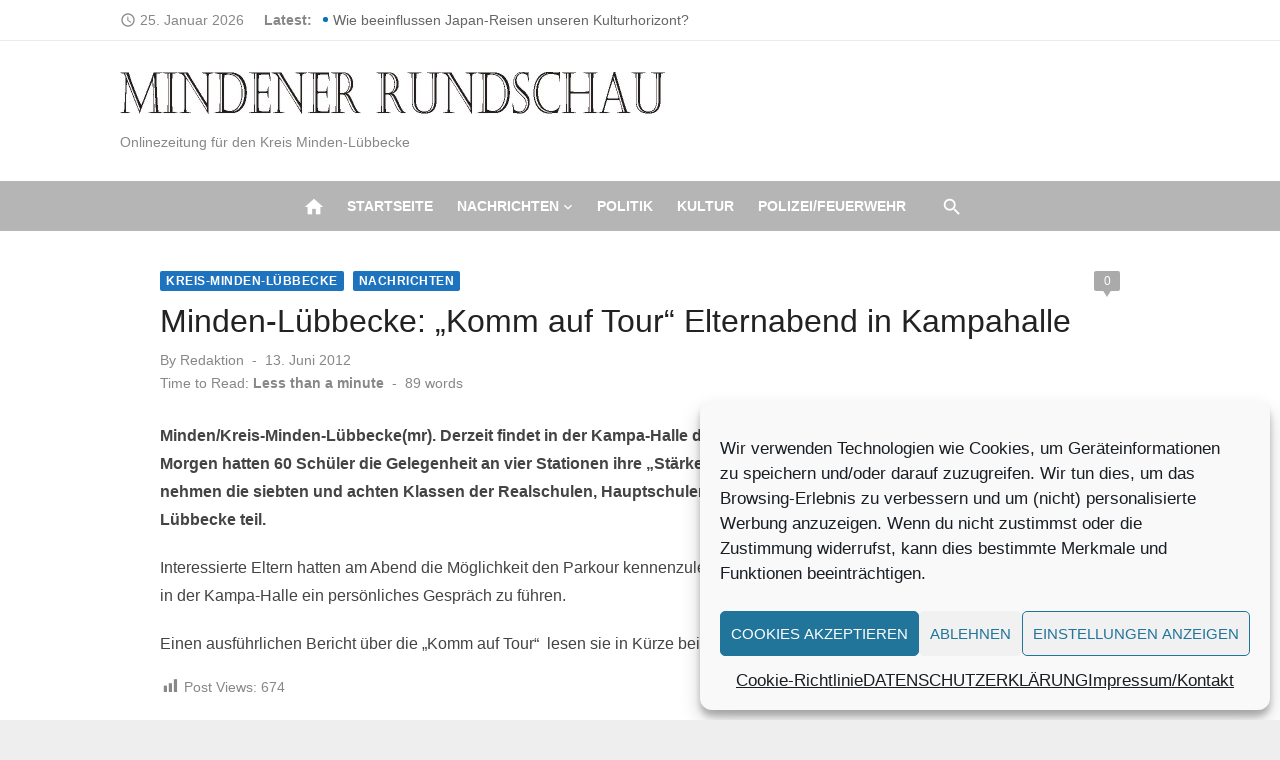

--- FILE ---
content_type: text/html; charset=UTF-8
request_url: https://mindener-rundschau.de/2012/06/13/10234-minden-lubbecke-komm-auf-tour-elternabend-in-kampahalle/
body_size: 18053
content:
<!DOCTYPE html>
<html lang="de" prefix="og: https://ogp.me/ns# fb: http://ogp.me/ns/fb#" xmlns:og="http://ogp.me/ns#" xmlns:fb="http://ogp.me/ns/fb#">
<head>
	<meta charset="UTF-8">
	<meta name="viewport" content="width=device-width, initial-scale=1">
	<link rel="profile" href="http://gmpg.org/xfn/11">
		
<!-- Suchmaschinen-Optimierung durch Rank Math PRO - https://rankmath.com/ -->
<title>Minden-Lübbecke: „Komm auf Tour“ Elternabend in Kampahalle - Mindener-Rundschau</title>
<meta name="description" content="Minden/Kreis-Minden-Lübbecke(mr). Derzeit findet in der Kampa-Halle die Aktion „Komm auf Tour“ statt. Bereits am  Dienstag Morgen hatten 60 Schüler die"/>
<meta name="robots" content="index, follow, max-snippet:-1, max-video-preview:-1, max-image-preview:large"/>
<link rel="canonical" href="https://mindener-rundschau.de/2012/06/13/10234-minden-lubbecke-komm-auf-tour-elternabend-in-kampahalle/" />
<meta property="og:locale" content="de_DE" />
<meta property="og:type" content="article" />
<meta property="og:title" content="Minden-Lübbecke: „Komm auf Tour“ Elternabend in Kampahalle - Mindener-Rundschau" />
<meta property="og:description" content="Minden/Kreis-Minden-Lübbecke(mr). Derzeit findet in der Kampa-Halle die Aktion „Komm auf Tour“ statt. Bereits am  Dienstag Morgen hatten 60 Schüler die" />
<meta property="og:url" content="https://mindener-rundschau.de/2012/06/13/10234-minden-lubbecke-komm-auf-tour-elternabend-in-kampahalle/" />
<meta property="og:site_name" content="Mindener-Rundschau" />
<meta property="article:tag" content="Arbeitsagentur" />
<meta property="article:tag" content="Bad Oeynhausen" />
<meta property="article:tag" content="BzGA" />
<meta property="article:tag" content="Espelkamp" />
<meta property="article:tag" content="Hille" />
<meta property="article:tag" content="Hüllhorst" />
<meta property="article:tag" content="Komm auf Tour" />
<meta property="article:tag" content="Lübbecke" />
<meta property="article:tag" content="Minden" />
<meta property="article:tag" content="Petershagen" />
<meta property="article:tag" content="Preußisch Oldendorf" />
<meta property="article:tag" content="Rahden" />
<meta property="article:tag" content="Schüler" />
<meta property="article:tag" content="Stärken" />
<meta property="article:tag" content="Stemwede" />
<meta property="article:section" content="Kreis-Minden-Lübbecke" />
<meta property="og:updated_time" content="2012-06-21T01:37:14+02:00" />
<meta property="article:published_time" content="2012-06-13T14:55:23+02:00" />
<meta property="article:modified_time" content="2012-06-21T01:37:14+02:00" />
<meta name="twitter:card" content="summary_large_image" />
<meta name="twitter:title" content="Minden-Lübbecke: „Komm auf Tour“ Elternabend in Kampahalle - Mindener-Rundschau" />
<meta name="twitter:description" content="Minden/Kreis-Minden-Lübbecke(mr). Derzeit findet in der Kampa-Halle die Aktion „Komm auf Tour“ statt. Bereits am  Dienstag Morgen hatten 60 Schüler die" />
<meta name="twitter:label1" content="Verfasst von" />
<meta name="twitter:data1" content="Redaktion" />
<meta name="twitter:label2" content="Lesedauer" />
<meta name="twitter:data2" content="Weniger als eine Minute" />
<script type="application/ld+json" class="rank-math-schema">{"@context":"https://schema.org","@graph":[{"@type":["Person","Organization"],"@id":"https://mindener-rundschau.de/#person","name":"Mindener-Rundschau","logo":{"@type":"ImageObject","@id":"https://mindener-rundschau.de/#logo","url":"https://mindener-rundschau.de/wp-content/uploads/2021/10/Logo-150x42.jpg","contentUrl":"https://mindener-rundschau.de/wp-content/uploads/2021/10/Logo-150x42.jpg","caption":"Mindener-Rundschau","inLanguage":"de"},"image":{"@type":"ImageObject","@id":"https://mindener-rundschau.de/#logo","url":"https://mindener-rundschau.de/wp-content/uploads/2021/10/Logo-150x42.jpg","contentUrl":"https://mindener-rundschau.de/wp-content/uploads/2021/10/Logo-150x42.jpg","caption":"Mindener-Rundschau","inLanguage":"de"}},{"@type":"WebSite","@id":"https://mindener-rundschau.de/#website","url":"https://mindener-rundschau.de","name":"Mindener-Rundschau","publisher":{"@id":"https://mindener-rundschau.de/#person"},"inLanguage":"de"},{"@type":"WebPage","@id":"https://mindener-rundschau.de/2012/06/13/10234-minden-lubbecke-komm-auf-tour-elternabend-in-kampahalle/#webpage","url":"https://mindener-rundschau.de/2012/06/13/10234-minden-lubbecke-komm-auf-tour-elternabend-in-kampahalle/","name":"Minden-L\u00fcbbecke: \u201eKomm auf Tour\u201c Elternabend in Kampahalle - Mindener-Rundschau","datePublished":"2012-06-13T14:55:23+02:00","dateModified":"2012-06-21T01:37:14+02:00","isPartOf":{"@id":"https://mindener-rundschau.de/#website"},"inLanguage":"de"},{"@type":"Person","@id":"https://mindener-rundschau.de/author/admin/","name":"Redaktion","url":"https://mindener-rundschau.de/author/admin/","image":{"@type":"ImageObject","@id":"https://secure.gravatar.com/avatar/28648fd92f94eff39826e4b402ed8ebb8f856c31d5bdef05a5a2de60177aa3f7?s=96&amp;d=mm&amp;r=g","url":"https://secure.gravatar.com/avatar/28648fd92f94eff39826e4b402ed8ebb8f856c31d5bdef05a5a2de60177aa3f7?s=96&amp;d=mm&amp;r=g","caption":"Redaktion","inLanguage":"de"}},{"@type":"BlogPosting","headline":"Minden-L\u00fcbbecke: \u201eKomm auf Tour\u201c Elternabend in Kampahalle - Mindener-Rundschau","datePublished":"2012-06-13T14:55:23+02:00","dateModified":"2012-06-21T01:37:14+02:00","articleSection":"Kreis-Minden-L\u00fcbbecke, Nachrichten","author":{"@id":"https://mindener-rundschau.de/author/admin/","name":"Redaktion"},"publisher":{"@id":"https://mindener-rundschau.de/#person"},"description":"Minden/Kreis-Minden-L\u00fcbbecke(mr). Derzeit findet in der Kampa-Halle die Aktion \u201eKomm auf Tour\u201c statt. Bereits am\u00a0 Dienstag Morgen hatten 60 Sch\u00fcler die","name":"Minden-L\u00fcbbecke: \u201eKomm auf Tour\u201c Elternabend in Kampahalle - Mindener-Rundschau","@id":"https://mindener-rundschau.de/2012/06/13/10234-minden-lubbecke-komm-auf-tour-elternabend-in-kampahalle/#richSnippet","isPartOf":{"@id":"https://mindener-rundschau.de/2012/06/13/10234-minden-lubbecke-komm-auf-tour-elternabend-in-kampahalle/#webpage"},"inLanguage":"de","mainEntityOfPage":{"@id":"https://mindener-rundschau.de/2012/06/13/10234-minden-lubbecke-komm-auf-tour-elternabend-in-kampahalle/#webpage"}}]}</script>
<!-- /Rank Math WordPress SEO Plugin -->

<link rel="alternate" type="application/rss+xml" title="Mindener-Rundschau &raquo; Feed" href="https://mindener-rundschau.de/feed/" />
<link rel="alternate" type="application/rss+xml" title="Mindener-Rundschau &raquo; Kommentar-Feed" href="https://mindener-rundschau.de/comments/feed/" />
<link rel="alternate" type="application/rss+xml" title="Mindener-Rundschau &raquo; Kommentar-Feed zu Minden-Lübbecke: „Komm auf Tour“ Elternabend in Kampahalle" href="https://mindener-rundschau.de/2012/06/13/10234-minden-lubbecke-komm-auf-tour-elternabend-in-kampahalle/feed/" />
<link rel="alternate" title="oEmbed (JSON)" type="application/json+oembed" href="https://mindener-rundschau.de/wp-json/oembed/1.0/embed?url=https%3A%2F%2Fmindener-rundschau.de%2F2012%2F06%2F13%2F10234-minden-lubbecke-komm-auf-tour-elternabend-in-kampahalle%2F" />
<link rel="alternate" title="oEmbed (XML)" type="text/xml+oembed" href="https://mindener-rundschau.de/wp-json/oembed/1.0/embed?url=https%3A%2F%2Fmindener-rundschau.de%2F2012%2F06%2F13%2F10234-minden-lubbecke-komm-auf-tour-elternabend-in-kampahalle%2F&#038;format=xml" />
<!-- mindener-rundschau.de is managing ads with Advanced Ads 2.0.16 – https://wpadvancedads.com/ --><script id="minde-ready">
			window.advanced_ads_ready=function(e,a){a=a||"complete";var d=function(e){return"interactive"===a?"loading"!==e:"complete"===e};d(document.readyState)?e():document.addEventListener("readystatechange",(function(a){d(a.target.readyState)&&e()}),{once:"interactive"===a})},window.advanced_ads_ready_queue=window.advanced_ads_ready_queue||[];		</script>
		<style id='wp-img-auto-sizes-contain-inline-css' type='text/css'>
img:is([sizes=auto i],[sizes^="auto," i]){contain-intrinsic-size:3000px 1500px}
/*# sourceURL=wp-img-auto-sizes-contain-inline-css */
</style>
<link rel='stylesheet' id='dashicons-css' href='https://mindener-rundschau.de/wp-includes/css/dashicons.min.css?ver=6.9' type='text/css' media='all' />
<link rel='stylesheet' id='post-views-counter-frontend-css' href='https://mindener-rundschau.de/wp-content/plugins/post-views-counter/css/frontend.css?ver=1.7.3' type='text/css' media='all' />
<style id='wp-emoji-styles-inline-css' type='text/css'>

	img.wp-smiley, img.emoji {
		display: inline !important;
		border: none !important;
		box-shadow: none !important;
		height: 1em !important;
		width: 1em !important;
		margin: 0 0.07em !important;
		vertical-align: -0.1em !important;
		background: none !important;
		padding: 0 !important;
	}
/*# sourceURL=wp-emoji-styles-inline-css */
</style>
<style id='wp-block-library-inline-css' type='text/css'>
:root{--wp-block-synced-color:#7a00df;--wp-block-synced-color--rgb:122,0,223;--wp-bound-block-color:var(--wp-block-synced-color);--wp-editor-canvas-background:#ddd;--wp-admin-theme-color:#007cba;--wp-admin-theme-color--rgb:0,124,186;--wp-admin-theme-color-darker-10:#006ba1;--wp-admin-theme-color-darker-10--rgb:0,107,160.5;--wp-admin-theme-color-darker-20:#005a87;--wp-admin-theme-color-darker-20--rgb:0,90,135;--wp-admin-border-width-focus:2px}@media (min-resolution:192dpi){:root{--wp-admin-border-width-focus:1.5px}}.wp-element-button{cursor:pointer}:root .has-very-light-gray-background-color{background-color:#eee}:root .has-very-dark-gray-background-color{background-color:#313131}:root .has-very-light-gray-color{color:#eee}:root .has-very-dark-gray-color{color:#313131}:root .has-vivid-green-cyan-to-vivid-cyan-blue-gradient-background{background:linear-gradient(135deg,#00d084,#0693e3)}:root .has-purple-crush-gradient-background{background:linear-gradient(135deg,#34e2e4,#4721fb 50%,#ab1dfe)}:root .has-hazy-dawn-gradient-background{background:linear-gradient(135deg,#faaca8,#dad0ec)}:root .has-subdued-olive-gradient-background{background:linear-gradient(135deg,#fafae1,#67a671)}:root .has-atomic-cream-gradient-background{background:linear-gradient(135deg,#fdd79a,#004a59)}:root .has-nightshade-gradient-background{background:linear-gradient(135deg,#330968,#31cdcf)}:root .has-midnight-gradient-background{background:linear-gradient(135deg,#020381,#2874fc)}:root{--wp--preset--font-size--normal:16px;--wp--preset--font-size--huge:42px}.has-regular-font-size{font-size:1em}.has-larger-font-size{font-size:2.625em}.has-normal-font-size{font-size:var(--wp--preset--font-size--normal)}.has-huge-font-size{font-size:var(--wp--preset--font-size--huge)}.has-text-align-center{text-align:center}.has-text-align-left{text-align:left}.has-text-align-right{text-align:right}.has-fit-text{white-space:nowrap!important}#end-resizable-editor-section{display:none}.aligncenter{clear:both}.items-justified-left{justify-content:flex-start}.items-justified-center{justify-content:center}.items-justified-right{justify-content:flex-end}.items-justified-space-between{justify-content:space-between}.screen-reader-text{border:0;clip-path:inset(50%);height:1px;margin:-1px;overflow:hidden;padding:0;position:absolute;width:1px;word-wrap:normal!important}.screen-reader-text:focus{background-color:#ddd;clip-path:none;color:#444;display:block;font-size:1em;height:auto;left:5px;line-height:normal;padding:15px 23px 14px;text-decoration:none;top:5px;width:auto;z-index:100000}html :where(.has-border-color){border-style:solid}html :where([style*=border-top-color]){border-top-style:solid}html :where([style*=border-right-color]){border-right-style:solid}html :where([style*=border-bottom-color]){border-bottom-style:solid}html :where([style*=border-left-color]){border-left-style:solid}html :where([style*=border-width]){border-style:solid}html :where([style*=border-top-width]){border-top-style:solid}html :where([style*=border-right-width]){border-right-style:solid}html :where([style*=border-bottom-width]){border-bottom-style:solid}html :where([style*=border-left-width]){border-left-style:solid}html :where(img[class*=wp-image-]){height:auto;max-width:100%}:where(figure){margin:0 0 1em}html :where(.is-position-sticky){--wp-admin--admin-bar--position-offset:var(--wp-admin--admin-bar--height,0px)}@media screen and (max-width:600px){html :where(.is-position-sticky){--wp-admin--admin-bar--position-offset:0px}}

/*# sourceURL=wp-block-library-inline-css */
</style><style id='global-styles-inline-css' type='text/css'>
:root{--wp--preset--aspect-ratio--square: 1;--wp--preset--aspect-ratio--4-3: 4/3;--wp--preset--aspect-ratio--3-4: 3/4;--wp--preset--aspect-ratio--3-2: 3/2;--wp--preset--aspect-ratio--2-3: 2/3;--wp--preset--aspect-ratio--16-9: 16/9;--wp--preset--aspect-ratio--9-16: 9/16;--wp--preset--color--black: #000000;--wp--preset--color--cyan-bluish-gray: #abb8c3;--wp--preset--color--white: #ffffff;--wp--preset--color--pale-pink: #f78da7;--wp--preset--color--vivid-red: #cf2e2e;--wp--preset--color--luminous-vivid-orange: #ff6900;--wp--preset--color--luminous-vivid-amber: #fcb900;--wp--preset--color--light-green-cyan: #7bdcb5;--wp--preset--color--vivid-green-cyan: #00d084;--wp--preset--color--pale-cyan-blue: #8ed1fc;--wp--preset--color--vivid-cyan-blue: #0693e3;--wp--preset--color--vivid-purple: #9b51e0;--wp--preset--color--dark-gray: #222222;--wp--preset--color--medium-gray: #444444;--wp--preset--color--light-gray: #888888;--wp--preset--color--accent: #1e73be;--wp--preset--gradient--vivid-cyan-blue-to-vivid-purple: linear-gradient(135deg,rgb(6,147,227) 0%,rgb(155,81,224) 100%);--wp--preset--gradient--light-green-cyan-to-vivid-green-cyan: linear-gradient(135deg,rgb(122,220,180) 0%,rgb(0,208,130) 100%);--wp--preset--gradient--luminous-vivid-amber-to-luminous-vivid-orange: linear-gradient(135deg,rgb(252,185,0) 0%,rgb(255,105,0) 100%);--wp--preset--gradient--luminous-vivid-orange-to-vivid-red: linear-gradient(135deg,rgb(255,105,0) 0%,rgb(207,46,46) 100%);--wp--preset--gradient--very-light-gray-to-cyan-bluish-gray: linear-gradient(135deg,rgb(238,238,238) 0%,rgb(169,184,195) 100%);--wp--preset--gradient--cool-to-warm-spectrum: linear-gradient(135deg,rgb(74,234,220) 0%,rgb(151,120,209) 20%,rgb(207,42,186) 40%,rgb(238,44,130) 60%,rgb(251,105,98) 80%,rgb(254,248,76) 100%);--wp--preset--gradient--blush-light-purple: linear-gradient(135deg,rgb(255,206,236) 0%,rgb(152,150,240) 100%);--wp--preset--gradient--blush-bordeaux: linear-gradient(135deg,rgb(254,205,165) 0%,rgb(254,45,45) 50%,rgb(107,0,62) 100%);--wp--preset--gradient--luminous-dusk: linear-gradient(135deg,rgb(255,203,112) 0%,rgb(199,81,192) 50%,rgb(65,88,208) 100%);--wp--preset--gradient--pale-ocean: linear-gradient(135deg,rgb(255,245,203) 0%,rgb(182,227,212) 50%,rgb(51,167,181) 100%);--wp--preset--gradient--electric-grass: linear-gradient(135deg,rgb(202,248,128) 0%,rgb(113,206,126) 100%);--wp--preset--gradient--midnight: linear-gradient(135deg,rgb(2,3,129) 0%,rgb(40,116,252) 100%);--wp--preset--font-size--small: 14px;--wp--preset--font-size--medium: 20px;--wp--preset--font-size--large: 24px;--wp--preset--font-size--x-large: 42px;--wp--preset--font-size--normal: 16px;--wp--preset--font-size--huge: 32px;--wp--preset--spacing--20: 0.44rem;--wp--preset--spacing--30: 0.67rem;--wp--preset--spacing--40: 1rem;--wp--preset--spacing--50: 1.5rem;--wp--preset--spacing--60: 2.25rem;--wp--preset--spacing--70: 3.38rem;--wp--preset--spacing--80: 5.06rem;--wp--preset--shadow--natural: 6px 6px 9px rgba(0, 0, 0, 0.2);--wp--preset--shadow--deep: 12px 12px 50px rgba(0, 0, 0, 0.4);--wp--preset--shadow--sharp: 6px 6px 0px rgba(0, 0, 0, 0.2);--wp--preset--shadow--outlined: 6px 6px 0px -3px rgb(255, 255, 255), 6px 6px rgb(0, 0, 0);--wp--preset--shadow--crisp: 6px 6px 0px rgb(0, 0, 0);}:where(.is-layout-flex){gap: 0.5em;}:where(.is-layout-grid){gap: 0.5em;}body .is-layout-flex{display: flex;}.is-layout-flex{flex-wrap: wrap;align-items: center;}.is-layout-flex > :is(*, div){margin: 0;}body .is-layout-grid{display: grid;}.is-layout-grid > :is(*, div){margin: 0;}:where(.wp-block-columns.is-layout-flex){gap: 2em;}:where(.wp-block-columns.is-layout-grid){gap: 2em;}:where(.wp-block-post-template.is-layout-flex){gap: 1.25em;}:where(.wp-block-post-template.is-layout-grid){gap: 1.25em;}.has-black-color{color: var(--wp--preset--color--black) !important;}.has-cyan-bluish-gray-color{color: var(--wp--preset--color--cyan-bluish-gray) !important;}.has-white-color{color: var(--wp--preset--color--white) !important;}.has-pale-pink-color{color: var(--wp--preset--color--pale-pink) !important;}.has-vivid-red-color{color: var(--wp--preset--color--vivid-red) !important;}.has-luminous-vivid-orange-color{color: var(--wp--preset--color--luminous-vivid-orange) !important;}.has-luminous-vivid-amber-color{color: var(--wp--preset--color--luminous-vivid-amber) !important;}.has-light-green-cyan-color{color: var(--wp--preset--color--light-green-cyan) !important;}.has-vivid-green-cyan-color{color: var(--wp--preset--color--vivid-green-cyan) !important;}.has-pale-cyan-blue-color{color: var(--wp--preset--color--pale-cyan-blue) !important;}.has-vivid-cyan-blue-color{color: var(--wp--preset--color--vivid-cyan-blue) !important;}.has-vivid-purple-color{color: var(--wp--preset--color--vivid-purple) !important;}.has-black-background-color{background-color: var(--wp--preset--color--black) !important;}.has-cyan-bluish-gray-background-color{background-color: var(--wp--preset--color--cyan-bluish-gray) !important;}.has-white-background-color{background-color: var(--wp--preset--color--white) !important;}.has-pale-pink-background-color{background-color: var(--wp--preset--color--pale-pink) !important;}.has-vivid-red-background-color{background-color: var(--wp--preset--color--vivid-red) !important;}.has-luminous-vivid-orange-background-color{background-color: var(--wp--preset--color--luminous-vivid-orange) !important;}.has-luminous-vivid-amber-background-color{background-color: var(--wp--preset--color--luminous-vivid-amber) !important;}.has-light-green-cyan-background-color{background-color: var(--wp--preset--color--light-green-cyan) !important;}.has-vivid-green-cyan-background-color{background-color: var(--wp--preset--color--vivid-green-cyan) !important;}.has-pale-cyan-blue-background-color{background-color: var(--wp--preset--color--pale-cyan-blue) !important;}.has-vivid-cyan-blue-background-color{background-color: var(--wp--preset--color--vivid-cyan-blue) !important;}.has-vivid-purple-background-color{background-color: var(--wp--preset--color--vivid-purple) !important;}.has-black-border-color{border-color: var(--wp--preset--color--black) !important;}.has-cyan-bluish-gray-border-color{border-color: var(--wp--preset--color--cyan-bluish-gray) !important;}.has-white-border-color{border-color: var(--wp--preset--color--white) !important;}.has-pale-pink-border-color{border-color: var(--wp--preset--color--pale-pink) !important;}.has-vivid-red-border-color{border-color: var(--wp--preset--color--vivid-red) !important;}.has-luminous-vivid-orange-border-color{border-color: var(--wp--preset--color--luminous-vivid-orange) !important;}.has-luminous-vivid-amber-border-color{border-color: var(--wp--preset--color--luminous-vivid-amber) !important;}.has-light-green-cyan-border-color{border-color: var(--wp--preset--color--light-green-cyan) !important;}.has-vivid-green-cyan-border-color{border-color: var(--wp--preset--color--vivid-green-cyan) !important;}.has-pale-cyan-blue-border-color{border-color: var(--wp--preset--color--pale-cyan-blue) !important;}.has-vivid-cyan-blue-border-color{border-color: var(--wp--preset--color--vivid-cyan-blue) !important;}.has-vivid-purple-border-color{border-color: var(--wp--preset--color--vivid-purple) !important;}.has-vivid-cyan-blue-to-vivid-purple-gradient-background{background: var(--wp--preset--gradient--vivid-cyan-blue-to-vivid-purple) !important;}.has-light-green-cyan-to-vivid-green-cyan-gradient-background{background: var(--wp--preset--gradient--light-green-cyan-to-vivid-green-cyan) !important;}.has-luminous-vivid-amber-to-luminous-vivid-orange-gradient-background{background: var(--wp--preset--gradient--luminous-vivid-amber-to-luminous-vivid-orange) !important;}.has-luminous-vivid-orange-to-vivid-red-gradient-background{background: var(--wp--preset--gradient--luminous-vivid-orange-to-vivid-red) !important;}.has-very-light-gray-to-cyan-bluish-gray-gradient-background{background: var(--wp--preset--gradient--very-light-gray-to-cyan-bluish-gray) !important;}.has-cool-to-warm-spectrum-gradient-background{background: var(--wp--preset--gradient--cool-to-warm-spectrum) !important;}.has-blush-light-purple-gradient-background{background: var(--wp--preset--gradient--blush-light-purple) !important;}.has-blush-bordeaux-gradient-background{background: var(--wp--preset--gradient--blush-bordeaux) !important;}.has-luminous-dusk-gradient-background{background: var(--wp--preset--gradient--luminous-dusk) !important;}.has-pale-ocean-gradient-background{background: var(--wp--preset--gradient--pale-ocean) !important;}.has-electric-grass-gradient-background{background: var(--wp--preset--gradient--electric-grass) !important;}.has-midnight-gradient-background{background: var(--wp--preset--gradient--midnight) !important;}.has-small-font-size{font-size: var(--wp--preset--font-size--small) !important;}.has-medium-font-size{font-size: var(--wp--preset--font-size--medium) !important;}.has-large-font-size{font-size: var(--wp--preset--font-size--large) !important;}.has-x-large-font-size{font-size: var(--wp--preset--font-size--x-large) !important;}
/*# sourceURL=global-styles-inline-css */
</style>

<style id='classic-theme-styles-inline-css' type='text/css'>
/*! This file is auto-generated */
.wp-block-button__link{color:#fff;background-color:#32373c;border-radius:9999px;box-shadow:none;text-decoration:none;padding:calc(.667em + 2px) calc(1.333em + 2px);font-size:1.125em}.wp-block-file__button{background:#32373c;color:#fff;text-decoration:none}
/*# sourceURL=/wp-includes/css/classic-themes.min.css */
</style>
<link rel='stylesheet' id='flexible-grid-styles-css' href='https://mindener-rundschau.de/wp-content/plugins/My-flexible-article-grid/css/flexible-grid-styles.css?ver=1751050483' type='text/css' media='all' />
<link rel='stylesheet' id='cmplz-general-css' href='https://mindener-rundschau.de/wp-content/plugins/complianz-gdpr/assets/css/cookieblocker.min.css?ver=1765989354' type='text/css' media='all' />
<link rel='stylesheet' id='short-news-social-icons-css' href='https://mindener-rundschau.de/wp-content/themes/short-news-pro/assets/css/socicon.min.css?ver=3.6.2' type='text/css' media='all' />
<link rel='stylesheet' id='short-news-style-css' href='https://mindener-rundschau.de/wp-content/themes/short-news-pro/style.css?ver=1.1.3' type='text/css' media='all' />
<style id='short-news-style-inline-css' type='text/css'>
.site-logo {max-width: 100%;}h1, h2, h3, h4, h5, h6 {font-family: Helvetica, sans-serif, sans-serif;}body, button, input, select, textarea, .widget-title, .page-title, .magazine-title {font-family: Helvetica, sans-serif, sans-serif;}.site-title {font-family: Helvetica, sans-serif, sans-serif;}.site-description {font-family: Helvetica, sans-serif, sans-serif;}
		a, .site-title a:hover, .entry-title a:hover, .main-navigation ul ul li:hover > a, .widget a:hover, .widget_recent_comments a,
		blockquote:before, .cat-links a, .social-share a:hover, .comment-metadata .comment-edit-link, .standard-post .read-more:hover,
		.posts-navigation a:hover, .post-navigation a:hover .meta-nav, .post-navigation a:hover .post-title, .author-link a:hover,
		.related-posts h4 a:hover, .magazine-title a:hover, .magazine-title .view-all:hover, .entry-content .has-accent-color {
		color: #1e73be;
		}
		button, input[type='button'], input[type='reset'], input[type='submit'], .main-navigation > ul > li.current-menu-item:after,
		.single .cat-links a, .entry-meta-top .comments-link > span:hover, .entry-meta-top .comments-link > a:hover,
		.standard-post .read-more:after, .pagination .current, .pagination .page-numbers:hover, .featured-post-header .cat-links a:hover,
		.post-edit-link, .reply a, #scroll-up, .single-cat-link a, #sb_instagram .sbi_follow_btn a, .entry-content .has-accent-background-color {
		background-color: #1e73be;
		}
		.entry-meta-top .comments-link > a:hover:after, .entry-meta-top .comments-link > span:hover:after {border-top-color: #1e73be;}
		.mobile-navbar, .mobile-navigation {background-color: #b5b5b5;}
			.mobile-navigation .mobile-menu li {
			border-top-color: rgba(0,0,0,.1);
			}
			.mobile-navigation .mobile-menu > li:last-child  {
			border-bottom-color: rgba(0,0,0,.1);
			}
			.dropdown-toggle:after {
			border-left-color: rgba(0,0,0,.1);
			}
		@media screen and (min-width: 960px) {.header-bottom {background-color: #b5b5b5;}}
		.sidebar .widget a:hover, .sidebar .widget_recent_comments a {color: #1e73be;}
		.sidebar .widget_tag_cloud a:hover {background-color: #1e73be;}
/*# sourceURL=short-news-style-inline-css */
</style>
<script type="text/javascript" src="https://mindener-rundschau.de/wp-includes/js/jquery/jquery.min.js?ver=3.7.1" id="jquery-core-js"></script>
<script type="text/javascript" src="https://mindener-rundschau.de/wp-includes/js/jquery/jquery-migrate.min.js?ver=3.4.1" id="jquery-migrate-js"></script>
<script type="text/javascript" id="advanced-ads-advanced-js-js-extra">
/* <![CDATA[ */
var advads_options = {"blog_id":"1","privacy":{"enabled":true,"consent-method":"custom","custom-cookie-name":"adsense","custom-cookie-value":"b9db001349e4f924280b632918028de6eb5213120f37b7f06e1b49c2ac8c3beb","show-non-personalized-adsense":"on","state":"unknown"}};
//# sourceURL=advanced-ads-advanced-js-js-extra
/* ]]> */
</script>
<script type="text/javascript" src="https://mindener-rundschau.de/wp-content/plugins/advanced-ads/public/assets/js/advanced.min.js?ver=2.0.16" id="advanced-ads-advanced-js-js"></script>
<link rel="https://api.w.org/" href="https://mindener-rundschau.de/wp-json/" /><link rel="alternate" title="JSON" type="application/json" href="https://mindener-rundschau.de/wp-json/wp/v2/posts/10234" /><link rel="EditURI" type="application/rsd+xml" title="RSD" href="https://mindener-rundschau.de/xmlrpc.php?rsd" />
<meta name="generator" content="WordPress 6.9" />
<link rel='shortlink' href='https://mindener-rundschau.de/?p=10234' />
		<meta property="fb:pages" content="194878174451365" />
					<meta property="ia:markup_url" content="https://mindener-rundschau.de/2012/06/13/10234-minden-lubbecke-komm-auf-tour-elternabend-in-kampahalle/?ia_markup=1" />
						<style>.cmplz-hidden {
					display: none !important;
				}</style><link rel="icon" href="https://mindener-rundschau.de/wp-content/uploads/2024/05/Elegant-Circle-Signature-Photography-Logo-Facebook-287x300.jpg" sizes="32x32" />
<link rel="icon" href="https://mindener-rundschau.de/wp-content/uploads/2024/05/Elegant-Circle-Signature-Photography-Logo-Facebook-225x150.jpg" sizes="192x192" />
<link rel="apple-touch-icon" href="https://mindener-rundschau.de/wp-content/uploads/2024/05/Elegant-Circle-Signature-Photography-Logo-Facebook-225x150.jpg" />
<meta name="msapplication-TileImage" content="https://mindener-rundschau.de/wp-content/uploads/2024/05/Elegant-Circle-Signature-Photography-Logo-Facebook.jpg" />

<!-- START - Heateor Open Graph Meta Tags 1.1.12 -->
<link rel="canonical" href="https://mindener-rundschau.de/2012/06/13/10234-minden-lubbecke-komm-auf-tour-elternabend-in-kampahalle/"/>
<meta name="author" content="Redaktion"/>
<meta name="description" content="Minden/Kreis-Minden-Lübbecke(mr). Derzeit findet in der Kampa-Halle die Aktion „Komm auf Tour“ statt. Bereits am  Dienstag Morgen hatten 60 Schüler die Gelegenheit an vier Stationen ihre „Stärken“ auszutesten und kennenzulernen. An der Aktion nehmen die siebten und achten Klassen der Realschulen, Ha"/>
<meta property="og:locale" content="de_DE"/>
<meta property="og:site_name" content="Mindener-Rundschau"/>
<meta property="og:title" content="Minden-Lübbecke: „Komm auf Tour“ Elternabend in Kampahalle"/>
<meta property="og:url" content="https://mindener-rundschau.de/2012/06/13/10234-minden-lubbecke-komm-auf-tour-elternabend-in-kampahalle/"/>
<meta property="og:type" content="article"/>
<meta property="og:description" content="Minden/Kreis-Minden-Lübbecke(mr). Derzeit findet in der Kampa-Halle die Aktion „Komm auf Tour“ statt. Bereits am  Dienstag Morgen hatten 60 Schüler die Gelegenheit an vier Stationen ihre „Stärken“ auszutesten und kennenzulernen. An der Aktion nehmen die siebten und achten Klassen der Realschulen, Ha"/>
<meta name="twitter:title" content="Minden-Lübbecke: „Komm auf Tour“ Elternabend in Kampahalle"/>
<meta name="twitter:url" content="https://mindener-rundschau.de/2012/06/13/10234-minden-lubbecke-komm-auf-tour-elternabend-in-kampahalle/"/>
<meta name="twitter:description" content="Minden/Kreis-Minden-Lübbecke(mr). Derzeit findet in der Kampa-Halle die Aktion „Komm auf Tour“ statt. Bereits am  Dienstag Morgen hatten 60 Schüler die Gelegenheit an vier Stationen ihre „Stärken“ auszutesten und kennenzulernen. An der Aktion nehmen die siebten und achten Klassen der Realschulen, Ha"/>
<meta name="twitter:card" content="summary_large_image"/>
<meta itemprop="name" content="Minden-Lübbecke: „Komm auf Tour“ Elternabend in Kampahalle"/>
<meta itemprop="description" content="Minden/Kreis-Minden-Lübbecke(mr). Derzeit findet in der Kampa-Halle die Aktion „Komm auf Tour“ statt. Bereits am  Dienstag Morgen hatten 60 Schüler die Gelegenheit an vier Stationen ihre „Stärken“ auszutesten und kennenzulernen. An der Aktion nehmen die siebten und achten Klassen der Realschulen, Ha"/>
<!-- END - Heateor Open Graph Meta Tags -->


    <!-- START - Open Graph and Twitter Card Tags 3.3.8 -->
     <!-- Facebook Open Graph -->
      <meta property="og:locale" content="de_DE"/>
      <meta property="og:site_name" content="Mindener-Rundschau"/>
      <meta property="og:title" content="Minden-Lübbecke: „Komm auf Tour“ Elternabend in Kampahalle"/>
      <meta property="og:url" content="https://mindener-rundschau.de/2012/06/13/10234-minden-lubbecke-komm-auf-tour-elternabend-in-kampahalle/"/>
      <meta property="og:type" content="article"/>
      <meta property="og:description" content="Minden/Kreis-Minden-Lübbecke(mr). Derzeit findet in der Kampa-Halle die Aktion „Komm auf Tour“ statt. Bereits am  Dienstag Morgen hatten 60 Schüler die Gelegenheit an vier Stationen ihre „Stärken“ auszutesten und kennenzulernen. An der Aktion nehmen die siebten und achten Klassen der Realschulen, Ha"/>
      <meta property="article:published_time" content="2012-06-13T14:55:23+02:00"/>
      <meta property="article:modified_time" content="2012-06-21T01:37:14+02:00" />
      <meta property="og:updated_time" content="2012-06-21T01:37:14+02:00" />
      <meta property="article:section" content="Kreis-Minden-Lübbecke"/>
      <meta property="article:section" content="Nachrichten"/>
     <!-- Google+ / Schema.org -->
      <meta itemprop="name" content="Minden-Lübbecke: „Komm auf Tour“ Elternabend in Kampahalle"/>
      <meta itemprop="headline" content="Minden-Lübbecke: „Komm auf Tour“ Elternabend in Kampahalle"/>
      <meta itemprop="description" content="Minden/Kreis-Minden-Lübbecke(mr). Derzeit findet in der Kampa-Halle die Aktion „Komm auf Tour“ statt. Bereits am  Dienstag Morgen hatten 60 Schüler die Gelegenheit an vier Stationen ihre „Stärken“ auszutesten und kennenzulernen. An der Aktion nehmen die siebten und achten Klassen der Realschulen, Ha"/>
      <meta itemprop="datePublished" content="2012-06-13"/>
      <meta itemprop="dateModified" content="2012-06-21T01:37:14+02:00" />
      <meta itemprop="author" content="Redaktion"/>
      <!--<meta itemprop="publisher" content="Mindener-Rundschau"/>--> <!-- To solve: The attribute publisher.itemtype has an invalid value. -->
     <!-- Twitter Cards -->
      <meta name="twitter:title" content="Minden-Lübbecke: „Komm auf Tour“ Elternabend in Kampahalle"/>
      <meta name="twitter:url" content="https://mindener-rundschau.de/2012/06/13/10234-minden-lubbecke-komm-auf-tour-elternabend-in-kampahalle/"/>
      <meta name="twitter:description" content="Minden/Kreis-Minden-Lübbecke(mr). Derzeit findet in der Kampa-Halle die Aktion „Komm auf Tour“ statt. Bereits am  Dienstag Morgen hatten 60 Schüler die Gelegenheit an vier Stationen ihre „Stärken“ auszutesten und kennenzulernen. An der Aktion nehmen die siebten und achten Klassen der Realschulen, Ha"/>
      <meta name="twitter:card" content="summary_large_image"/>
     <!-- SEO -->
     <!-- Misc. tags -->
     <!-- is_singular -->
    <!-- END - Open Graph and Twitter Card Tags 3.3.8 -->
        
    <link rel='stylesheet' id='gglcptch-css' href='https://mindener-rundschau.de/wp-content/plugins/google-captcha/css/gglcptch.css?ver=1.85' type='text/css' media='all' />
</head>
<body data-cmplz=1 class="wp-singular post-template-default single single-post postid-10234 single-format-standard wp-custom-logo wp-theme-short-news-pro group-blog header-style-2 site-fullwidth has-no-sidebar aa-prefix-minde- aa-disabled-bots">


<div id="page" class="site">
	<a class="skip-link screen-reader-text" href="#main">Skip to content</a>

	<header id="masthead" class="site-header">
		
	<div class="header-top has-breaking-news"><div class="container"><div class="row"><div class="col-12"><div class="date"><i class="material-icons">access_time</i><span>25. Januar 2026</span></div>

<div class="breaking-news">
	<strong>Latest:</strong>
	<ul class="newsticker">
		
				<li id="post-35865">
					<span class="news-dot"></span><a href="https://mindener-rundschau.de/2026/01/09/wie-beeinflussen-japan-reisen-unseren-kulturhorizont/">Wie beeinflussen Japan-Reisen unseren Kulturhorizont?</a>
				</li>

			
				<li id="post-35807">
					<span class="news-dot"></span><a href="https://mindener-rundschau.de/2025/11/12/marsch-fuer-das-leben-abtreibungsgegner-demonstrieren-erstmals-in-minden/">Marsch für das Leben: Abtreibungsgegner demonstrieren erstmals in Minden</a>
				</li>

			
				<li id="post-35802">
					<span class="news-dot"></span><a href="https://mindener-rundschau.de/2025/10/13/wie-sicher-ist-ihr-online-business-wirklich/">Wie sicher ist Ihr Online-Business wirklich?</a>
				</li>

			
				<li id="post-35790">
					<span class="news-dot"></span><a href="https://mindener-rundschau.de/2025/09/14/kommunalwahl-minden-wie-haben-die-mindener-gewaehlt/">Kommunalwahl Minden: Wie haben die Mindener gewählt?</a>
				</li>

			
				<li id="post-35787">
					<span class="news-dot"></span><a href="https://mindener-rundschau.de/2025/09/11/restaurant-efes-feiert-20-jaehriges-jubilaeum-in-minden/">Restaurant Efes feiert 20-jähriges Jubiläum in Minden</a>
				</li>

			
				<li id="post-35779">
					<span class="news-dot"></span><a href="https://mindener-rundschau.de/2025/08/25/die-auswirkungen-der-digitalisierung-auf-die-gesundheitsversorgung/">Die Auswirkungen der Digitalisierung auf die Gesundheitsversorgung</a>
				</li>

			
				<li id="post-35731">
					<span class="news-dot"></span><a href="https://mindener-rundschau.de/2025/06/05/der-digitale-wandel-im-automobilsektor-chancen-und-herausforderungen/">Der digitale Wandel im Automobilsektor: Chancen und Herausforderungen</a>
				</li>

			
				<li id="post-35724">
					<span class="news-dot"></span><a href="https://mindener-rundschau.de/2025/04/07/dieter-hallervorden-in-der-ard-darf-man-das-noch-zeigen/">Dieter Hallervorden in der ARD: Darf man das noch zeigen?</a>
				</li>

			
				<li id="post-35720">
					<span class="news-dot"></span><a href="https://mindener-rundschau.de/2025/03/31/die-wichtigsten-vorsorgeuntersuchungen-fuer-maenner-ab-40/">Die wichtigsten Vorsorgeuntersuchungen für Männer ab 40</a>
				</li>

			
				<li id="post-35708">
					<span class="news-dot"></span><a href="https://mindener-rundschau.de/2025/02/23/hohe-wahlbeteiligung-in-minden-bereits-752-prozent-der-wahlberechtigten-haben-um-16-uhr-gewaehlt/">Hohe Wahlbeteiligung in Minden: Bereits 75,2 Prozent der Wahlberechtigten haben um 16 Uhr gewählt</a>
				</li>

				</ul>
</div>
</div></div></div></div>
	
	<div class="header-middle header-title-left">
		<div class="container flex-container">
			<div class="site-branding">
				<p class="site-logo"><a href="https://mindener-rundschau.de/" class="custom-logo-link" rel="home"><img width="545" height="42" src="https://mindener-rundschau.de/wp-content/uploads/2021/10/Logo.jpg" class="custom-logo" alt="Mindener-Rundschau" decoding="async" srcset="https://mindener-rundschau.de/wp-content/uploads/2021/10/Logo.jpg 545w, https://mindener-rundschau.de/wp-content/uploads/2021/10/Logo-300x23.jpg 300w" sizes="(max-width: 545px) 100vw, 545px" /></a></p><p class="site-description">Onlinezeitung für den Kreis Minden-Lübbecke</p>			</div>
					</div>
	</div>

	
	<div class="header-bottom  menu-center">
		<div class="container">
			<div class="row">
				<div class="col-12">
				<div class="home-icon"><a href="https://mindener-rundschau.de/" rel="home"><i class="material-icons">home</i></a></div>
	<nav id="site-navigation" class="main-navigation" aria-label="Main Menu">
		<ul id="main-menu" class="main-menu"><li id="menu-item-5100" class="menu-item menu-item-type-custom menu-item-object-custom menu-item-5100"><a href="http://www.mindener-rundschau.de/index.php/">Startseite</a></li>
<li id="menu-item-5083" class="menu-item menu-item-type-taxonomy menu-item-object-category current-post-ancestor current-menu-parent current-post-parent menu-item-has-children menu-item-5083"><a href="https://mindener-rundschau.de/category/nachrichten/">Nachrichten</a>
<ul class="sub-menu">
	<li id="menu-item-6986" class="menu-item menu-item-type-taxonomy menu-item-object-category menu-item-6986"><a href="https://mindener-rundschau.de/category/nachrichten/welt/">Welt</a></li>
	<li id="menu-item-6989" class="menu-item menu-item-type-taxonomy menu-item-object-category menu-item-6989"><a href="https://mindener-rundschau.de/category/deutschland/">Nachrichten</a></li>
	<li id="menu-item-6987" class="menu-item menu-item-type-taxonomy menu-item-object-category menu-item-6987"><a href="https://mindener-rundschau.de/category/nrw/">NRW</a></li>
	<li id="menu-item-6988" class="menu-item menu-item-type-taxonomy menu-item-object-category menu-item-6988"><a href="https://mindener-rundschau.de/category/owl/">OWL</a></li>
	<li id="menu-item-5094" class="menu-item menu-item-type-taxonomy menu-item-object-category current-post-ancestor current-menu-parent current-post-parent menu-item-5094"><a href="https://mindener-rundschau.de/category/nachrichten/kreis-minden-lubbecke/">Kreis-Minden-Lübbecke</a></li>
	<li id="menu-item-5088" class="menu-item menu-item-type-taxonomy menu-item-object-category menu-item-5088"><a href="https://mindener-rundschau.de/category/nachrichten/bad-oeynhausen/">Bad Oeynhausen</a></li>
	<li id="menu-item-5091" class="menu-item menu-item-type-taxonomy menu-item-object-category menu-item-5091"><a href="https://mindener-rundschau.de/category/nachrichten/espelkamp/">Espelkamp</a></li>
	<li id="menu-item-5092" class="menu-item menu-item-type-taxonomy menu-item-object-category menu-item-5092"><a href="https://mindener-rundschau.de/category/nachrichten/hille/">Hille</a></li>
	<li id="menu-item-5093" class="menu-item menu-item-type-taxonomy menu-item-object-category menu-item-5093"><a href="https://mindener-rundschau.de/category/nachrichten/hullhorst/">Hüllhorst</a></li>
	<li id="menu-item-5195" class="menu-item menu-item-type-taxonomy menu-item-object-category menu-item-5195"><a href="https://mindener-rundschau.de/category/nachrichten/lubbecke/">Lübbecke</a></li>
	<li id="menu-item-5087" class="menu-item menu-item-type-taxonomy menu-item-object-category menu-item-5087"><a href="https://mindener-rundschau.de/category/nachrichten/minden/">Minden</a></li>
	<li id="menu-item-5095" class="menu-item menu-item-type-taxonomy menu-item-object-category menu-item-5095"><a href="https://mindener-rundschau.de/category/nachrichten/petershagen/">Petershagen</a></li>
	<li id="menu-item-5097" class="menu-item menu-item-type-taxonomy menu-item-object-category menu-item-5097"><a href="https://mindener-rundschau.de/category/nachrichten/preusisch-oldendorf/">Preußisch Oldendorf</a></li>
	<li id="menu-item-5096" class="menu-item menu-item-type-taxonomy menu-item-object-category menu-item-5096"><a href="https://mindener-rundschau.de/category/nachrichten/porta-westfalica/">Porta Westfalica</a></li>
	<li id="menu-item-5098" class="menu-item menu-item-type-taxonomy menu-item-object-category menu-item-5098"><a href="https://mindener-rundschau.de/category/nachrichten/rahden/">Rahden</a></li>
	<li id="menu-item-5099" class="menu-item menu-item-type-taxonomy menu-item-object-category menu-item-5099"><a href="https://mindener-rundschau.de/category/nachrichten/stemwede/">Stemwede</a></li>
</ul>
</li>
<li id="menu-item-5084" class="menu-item menu-item-type-taxonomy menu-item-object-category menu-item-5084"><a href="https://mindener-rundschau.de/category/politik/">Politik</a></li>
<li id="menu-item-5085" class="menu-item menu-item-type-taxonomy menu-item-object-category menu-item-5085"><a href="https://mindener-rundschau.de/category/kultur/">Kultur</a></li>
<li id="menu-item-25026" class="menu-item menu-item-type-taxonomy menu-item-object-category menu-item-25026"><a href="https://mindener-rundschau.de/category/polizei-feuerwehr/">Polizei/Feuerwehr</a></li>
</ul>	</nav>
<div class="search-popup"><span class="search-popup-button"><i class="search-icon"></i></span>
<form role="search" method="get" class="search-form clear" action="https://mindener-rundschau.de/">
	<label>
		<span class="screen-reader-text">Search for:</span>
		<input type="search" id="search-form-1" class="search-field" placeholder="Search &hellip;" value="" name="s" />
	</label>
	<button type="submit" class="search-submit">
		<i class="material-icons md-20 md-middle">search</i>
		<span class="screen-reader-text">Search</span>
	</button>
</form>
</div>
	<nav class="social-links" aria-label="Social Menu">
			</nav>
				</div>
			</div>
		</div>
	</div>
	</header><!-- .site-header -->

	<div id="mobile-header" class="mobile-header ">
		<div class="mobile-navbar">
			<div class="container">
				<span id="menu-toggle" class="menu-toggle" title="Menu"><span class="button-toggle"></span></span>
				<div class="search-popup"><span class="search-popup-button"><i class="search-icon"></i></span>
<form role="search" method="get" class="search-form clear" action="https://mindener-rundschau.de/">
	<label>
		<span class="screen-reader-text">Search for:</span>
		<input type="search" id="search-form-2" class="search-field" placeholder="Search &hellip;" value="" name="s" />
	</label>
	<button type="submit" class="search-submit">
		<i class="material-icons md-20 md-middle">search</i>
		<span class="screen-reader-text">Search</span>
	</button>
</form>
</div>			</div>
		</div>
		
<nav id="mobile-navigation" class="main-navigation mobile-navigation" aria-label="Mobile Menu">
	<ul id="mobile-menu" class="mobile-menu"><li class="menu-item menu-item-type-custom menu-item-object-custom menu-item-5100"><a href="http://www.mindener-rundschau.de/index.php/">Startseite</a></li>
<li class="menu-item menu-item-type-taxonomy menu-item-object-category current-post-ancestor current-menu-parent current-post-parent menu-item-has-children menu-item-5083"><a href="https://mindener-rundschau.de/category/nachrichten/">Nachrichten</a>
<ul class="sub-menu">
	<li class="menu-item menu-item-type-taxonomy menu-item-object-category menu-item-6986"><a href="https://mindener-rundschau.de/category/nachrichten/welt/">Welt</a></li>
	<li class="menu-item menu-item-type-taxonomy menu-item-object-category menu-item-6989"><a href="https://mindener-rundschau.de/category/deutschland/">Nachrichten</a></li>
	<li class="menu-item menu-item-type-taxonomy menu-item-object-category menu-item-6987"><a href="https://mindener-rundschau.de/category/nrw/">NRW</a></li>
	<li class="menu-item menu-item-type-taxonomy menu-item-object-category menu-item-6988"><a href="https://mindener-rundschau.de/category/owl/">OWL</a></li>
	<li class="menu-item menu-item-type-taxonomy menu-item-object-category current-post-ancestor current-menu-parent current-post-parent menu-item-5094"><a href="https://mindener-rundschau.de/category/nachrichten/kreis-minden-lubbecke/">Kreis-Minden-Lübbecke</a></li>
	<li class="menu-item menu-item-type-taxonomy menu-item-object-category menu-item-5088"><a href="https://mindener-rundschau.de/category/nachrichten/bad-oeynhausen/">Bad Oeynhausen</a></li>
	<li class="menu-item menu-item-type-taxonomy menu-item-object-category menu-item-5091"><a href="https://mindener-rundschau.de/category/nachrichten/espelkamp/">Espelkamp</a></li>
	<li class="menu-item menu-item-type-taxonomy menu-item-object-category menu-item-5092"><a href="https://mindener-rundschau.de/category/nachrichten/hille/">Hille</a></li>
	<li class="menu-item menu-item-type-taxonomy menu-item-object-category menu-item-5093"><a href="https://mindener-rundschau.de/category/nachrichten/hullhorst/">Hüllhorst</a></li>
	<li class="menu-item menu-item-type-taxonomy menu-item-object-category menu-item-5195"><a href="https://mindener-rundschau.de/category/nachrichten/lubbecke/">Lübbecke</a></li>
	<li class="menu-item menu-item-type-taxonomy menu-item-object-category menu-item-5087"><a href="https://mindener-rundschau.de/category/nachrichten/minden/">Minden</a></li>
	<li class="menu-item menu-item-type-taxonomy menu-item-object-category menu-item-5095"><a href="https://mindener-rundschau.de/category/nachrichten/petershagen/">Petershagen</a></li>
	<li class="menu-item menu-item-type-taxonomy menu-item-object-category menu-item-5097"><a href="https://mindener-rundschau.de/category/nachrichten/preusisch-oldendorf/">Preußisch Oldendorf</a></li>
	<li class="menu-item menu-item-type-taxonomy menu-item-object-category menu-item-5096"><a href="https://mindener-rundschau.de/category/nachrichten/porta-westfalica/">Porta Westfalica</a></li>
	<li class="menu-item menu-item-type-taxonomy menu-item-object-category menu-item-5098"><a href="https://mindener-rundschau.de/category/nachrichten/rahden/">Rahden</a></li>
	<li class="menu-item menu-item-type-taxonomy menu-item-object-category menu-item-5099"><a href="https://mindener-rundschau.de/category/nachrichten/stemwede/">Stemwede</a></li>
</ul>
</li>
<li class="menu-item menu-item-type-taxonomy menu-item-object-category menu-item-5084"><a href="https://mindener-rundschau.de/category/politik/">Politik</a></li>
<li class="menu-item menu-item-type-taxonomy menu-item-object-category menu-item-5085"><a href="https://mindener-rundschau.de/category/kultur/">Kultur</a></li>
<li class="menu-item menu-item-type-taxonomy menu-item-object-category menu-item-25026"><a href="https://mindener-rundschau.de/category/polizei-feuerwehr/">Polizei/Feuerwehr</a></li>
</ul></nav>
	</div>

	
	<div id="content" class="site-content">
		<div class="container">
			<div class="site-inner">



<div id="primary" class="content-area">
	<main id="main" class="site-main">

		

<article id="post-10234" class="post-10234 post type-post status-publish format-standard hentry category-kreis-minden-lubbecke category-nachrichten tag-arbeitsagentur tag-bad-oeynhausen tag-bzga tag-espelkamp tag-hille tag-hullhorst tag-komm-auf-tour tag-lubbecke tag-minden tag-petershagen tag-preusisch-oldendorf tag-rahden tag-schuler tag-starken tag-stemwede">
	
			<header class="entry-header">
						<div class="entry-meta entry-meta-top">
				<span class="cat-links"><a href="https://mindener-rundschau.de/category/nachrichten/kreis-minden-lubbecke/" rel="category tag">Kreis-Minden-Lübbecke</a> <a href="https://mindener-rundschau.de/category/nachrichten/" rel="category tag">Nachrichten</a></span>				<span class="comments-link"><a href="https://mindener-rundschau.de/2012/06/13/10234-minden-lubbecke-komm-auf-tour-elternabend-in-kampahalle/#respond">0</a></span>			</div>
			<h1 class="entry-title"><span>Minden-Lübbecke: „Komm auf Tour“ Elternabend in Kampahalle</span></h1>			<div class="entry-meta">
				<span class="byline">By <span class="author vcard"><a class="url fn n" href="https://mindener-rundschau.de/author/admin/">Redaktion</a></span></span><span class="posted-on"><span class="screen-reader-text">Posted on</span><a href="https://mindener-rundschau.de/2012/06/13/10234-minden-lubbecke-komm-auf-tour-elternabend-in-kampahalle/" rel="bookmark"><time class="entry-date published" datetime="2012-06-13T14:55:23+02:00">13. Juni 2012</time><time class="updated" datetime="2012-06-21T01:37:14+02:00">21. Juni 2012</time></a></span><div class="reading-time">Time to Read:<span class="reading-eta"></span><span class="sep">-</span><span class="word-count"></span>words</div>			</div>
		</header><!-- .entry-header -->
		
		
			
		
	<div class="entry-content">
		<p><strong>Minden/Kreis-Minden-Lübbecke(mr). Derzeit findet in der Kampa-Halle die Aktion „Komm auf Tour“ statt. Bereits am  Dienstag Morgen hatten 60 Schüler die Gelegenheit an vier Stationen ihre „Stärken“ auszutesten und kennenzulernen. An der Aktion nehmen die siebten und achten Klassen der Realschulen, Hauptschulen und Förderschulen innerhalb des Kreises-Minden-Lübbecke teil.</strong></p>
<p>Interessierte Eltern hatten am Abend die Möglichkeit den Parkour kennenzulernen und mit den Initiatoren  innerhalb eines Elternabends in der Kampa-Halle ein persönliches Gespräch zu führen.</p>
<p>Einen ausführlichen Bericht über die „Komm auf Tour“  lesen sie in Kürze bei  Mindener–Rundschau.de</p>
<div class="post-views content-post post-10234 entry-meta load-static">
				<span class="post-views-icon dashicons dashicons-chart-bar"></span> <span class="post-views-label">Post Views:</span> <span class="post-views-count">674</span>
			</div>	</div><!-- .entry-content -->

	<footer class="entry-footer">
		<div class="entry-tags"><span class="tags-links"><strong>Tag:</strong> <a href="https://mindener-rundschau.de/tag/arbeitsagentur/" rel="tag">Arbeitsagentur</a> <a href="https://mindener-rundschau.de/tag/bad-oeynhausen/" rel="tag">Bad Oeynhausen</a> <a href="https://mindener-rundschau.de/tag/bzga/" rel="tag">BzGA</a> <a href="https://mindener-rundschau.de/tag/espelkamp/" rel="tag">Espelkamp</a> <a href="https://mindener-rundschau.de/tag/hille/" rel="tag">Hille</a> <a href="https://mindener-rundschau.de/tag/hullhorst/" rel="tag">Hüllhorst</a> <a href="https://mindener-rundschau.de/tag/komm-auf-tour/" rel="tag">Komm auf Tour</a> <a href="https://mindener-rundschau.de/tag/lubbecke/" rel="tag">Lübbecke</a> <a href="https://mindener-rundschau.de/tag/minden/" rel="tag">Minden</a> <a href="https://mindener-rundschau.de/tag/petershagen/" rel="tag">Petershagen</a> <a href="https://mindener-rundschau.de/tag/preusisch-oldendorf/" rel="tag">Preußisch Oldendorf</a> <a href="https://mindener-rundschau.de/tag/rahden/" rel="tag">Rahden</a> <a href="https://mindener-rundschau.de/tag/schuler/" rel="tag">Schüler</a> <a href="https://mindener-rundschau.de/tag/starken/" rel="tag">Stärken</a> <a href="https://mindener-rundschau.de/tag/stemwede/" rel="tag">Stemwede</a></span></div><div class="social-share"><span><a class="facebook-link" href="https://www.facebook.com/sharer/sharer.php?u=https%3A%2F%2Fmindener-rundschau.de%2F2012%2F06%2F13%2F10234-minden-lubbecke-komm-auf-tour-elternabend-in-kampahalle%2F" target="_blank" title="Share on Facebook"><span class="socicon socicon-facebook"></span><span class="social-label">Share</span></a><a class="twitter-link" href="https://twitter.com/intent/tweet?text=Minden-Lübbecke:%20„Komm%20auf%20Tour“%20Elternabend%20in%20Kampahalle&amp;url=https%3A%2F%2Fmindener-rundschau.de%2F2012%2F06%2F13%2F10234-minden-lubbecke-komm-auf-tour-elternabend-in-kampahalle%2F" target="_blank" title="Share on Twitter"><span class="socicon socicon-twitter"></span><span class="social-label">Tweet</span></a><a class="linkedin-link" href="https://www.linkedin.com/shareArticle?mini=true&url=https%3A%2F%2Fmindener-rundschau.de%2F2012%2F06%2F13%2F10234-minden-lubbecke-komm-auf-tour-elternabend-in-kampahalle%2F&amp;title=Minden-Lübbecke:%20„Komm%20auf%20Tour“%20Elternabend%20in%20Kampahalle" target="_blank" title="Share on LinkedIn"><span class="socicon socicon-linkedin"></span><span class="social-label">Share</span></a><a class="whatsapp-link" href="whatsapp://send?text=Minden-Lübbecke:%20„Komm%20auf%20Tour“%20Elternabend%20in%20Kampahalle https%3A%2F%2Fmindener-rundschau.de%2F2012%2F06%2F13%2F10234-minden-lubbecke-komm-auf-tour-elternabend-in-kampahalle%2F" target="_blank" title="Share on WhatsApp"><span class="socicon socicon-whatsapp"></span><span class="social-label">Share</span></a></span></div>	</footer><!-- .entry-footer -->

</article><!-- #post-## -->


<div class="related-posts clear">
	<h3>You may also like:</h3>
		
		<div class="row">
							<div class="col-3 col-sm-3 col-xs-6">
					<div class="related-thumb">
													<a href="https://mindener-rundschau.de/2025/11/12/marsch-fuer-das-leben-abtreibungsgegner-demonstrieren-erstmals-in-minden/">
								<img width="600" height="400" src="https://mindener-rundschau.de/wp-content/uploads/2025/11/Kleiner-Domhof-600x400.jpg" class="attachment-short-news-medium size-short-news-medium wp-post-image" alt="" decoding="async" fetchpriority="high" srcset="https://mindener-rundschau.de/wp-content/uploads/2025/11/Kleiner-Domhof-600x400.jpg 600w, https://mindener-rundschau.de/wp-content/uploads/2025/11/Kleiner-Domhof-225x150.jpg 225w" sizes="(max-width: 600px) 100vw, 600px" />							</a>
											</div>
					<div class="related-content">
						<h4>
							<a href="https://mindener-rundschau.de/2025/11/12/marsch-fuer-das-leben-abtreibungsgegner-demonstrieren-erstmals-in-minden/">Marsch für das Leben: Abtreibungsgegner demonstrieren erstmals in Minden</a>
						</h4>
					</div>
				</div>
							<div class="col-3 col-sm-3 col-xs-6">
					<div class="related-thumb">
													<a href="https://mindener-rundschau.de/2025/09/14/kommunalwahl-minden-wie-haben-die-mindener-gewaehlt/">
								<img width="600" height="400" src="https://mindener-rundschau.de/wp-content/uploads/2025/09/Wahllokal-Herder-Gymnasium-Minden-600x400.jpg" class="attachment-short-news-medium size-short-news-medium wp-post-image" alt="Das Wahllokal Herdergymnasium in Minden. Foto: Stefan Schröder" decoding="async" srcset="https://mindener-rundschau.de/wp-content/uploads/2025/09/Wahllokal-Herder-Gymnasium-Minden-600x400.jpg 600w, https://mindener-rundschau.de/wp-content/uploads/2025/09/Wahllokal-Herder-Gymnasium-Minden-225x150.jpg 225w" sizes="(max-width: 600px) 100vw, 600px" />							</a>
											</div>
					<div class="related-content">
						<h4>
							<a href="https://mindener-rundschau.de/2025/09/14/kommunalwahl-minden-wie-haben-die-mindener-gewaehlt/">Kommunalwahl Minden: Wie haben die Mindener gewählt?</a>
						</h4>
					</div>
				</div>
							<div class="col-3 col-sm-3 col-xs-6">
					<div class="related-thumb">
													<a href="https://mindener-rundschau.de/2025/09/11/restaurant-efes-feiert-20-jaehriges-jubilaeum-in-minden/">
								<img width="600" height="400" src="https://mindener-rundschau.de/wp-content/uploads/2025/09/Efes-Minden-20-Jahre-600x400.jpg" class="attachment-short-news-medium size-short-news-medium wp-post-image" alt="" decoding="async" srcset="https://mindener-rundschau.de/wp-content/uploads/2025/09/Efes-Minden-20-Jahre-600x400.jpg 600w, https://mindener-rundschau.de/wp-content/uploads/2025/09/Efes-Minden-20-Jahre-225x150.jpg 225w" sizes="(max-width: 600px) 100vw, 600px" />							</a>
											</div>
					<div class="related-content">
						<h4>
							<a href="https://mindener-rundschau.de/2025/09/11/restaurant-efes-feiert-20-jaehriges-jubilaeum-in-minden/">Restaurant Efes feiert 20-jähriges Jubiläum in Minden</a>
						</h4>
					</div>
				</div>
							<div class="col-3 col-sm-3 col-xs-6">
					<div class="related-thumb">
													<a href="https://mindener-rundschau.de/2025/03/31/die-wichtigsten-vorsorgeuntersuchungen-fuer-maenner-ab-40/">
								<img width="600" height="400" src="https://mindener-rundschau.de/wp-content/uploads/2025/03/doctor-1228627_1280-600x400.jpg" class="attachment-short-news-medium size-short-news-medium wp-post-image" alt="" decoding="async" loading="lazy" srcset="https://mindener-rundschau.de/wp-content/uploads/2025/03/doctor-1228627_1280-600x400.jpg 600w, https://mindener-rundschau.de/wp-content/uploads/2025/03/doctor-1228627_1280-300x200.jpg 300w, https://mindener-rundschau.de/wp-content/uploads/2025/03/doctor-1228627_1280-1024x682.jpg 1024w, https://mindener-rundschau.de/wp-content/uploads/2025/03/doctor-1228627_1280-225x150.jpg 225w, https://mindener-rundschau.de/wp-content/uploads/2025/03/doctor-1228627_1280-768x512.jpg 768w, https://mindener-rundschau.de/wp-content/uploads/2025/03/doctor-1228627_1280.jpg 1280w" sizes="auto, (max-width: 600px) 100vw, 600px" />							</a>
											</div>
					<div class="related-content">
						<h4>
							<a href="https://mindener-rundschau.de/2025/03/31/die-wichtigsten-vorsorgeuntersuchungen-fuer-maenner-ab-40/">Die wichtigsten Vorsorgeuntersuchungen für Männer ab 40</a>
						</h4>
					</div>
				</div>
					</div>
		
			
</div><!-- .related-posts -->
	
	<nav class="navigation post-navigation" aria-label="Beiträge">
		<h2 class="screen-reader-text">Beitragsnavigation</h2>
		<div class="nav-links"><div class="nav-previous"><a href="https://mindener-rundschau.de/2012/06/13/10251-lubbecke-mann-von-pkw-uberfahren-und-schwer-verletzt/" rel="prev"><span class="meta-nav" aria-hidden="true">Previous</span><br><span class="screen-reader-text">Previous post:</span> <span class="post-title">Lübbecke: Mann von PKW überfahren und schwer verletzt</span></a></div><div class="nav-next"><a href="https://mindener-rundschau.de/2012/06/13/10257berlin-keine-einigung-bei-fiskalpakt/" rel="next"><span class="meta-nav" aria-hidden="true">Next</span><br><span class="screen-reader-text">Next post:</span> <span class="post-title">Berlin: Keine Einigung bei Fiskalpakt</span></a></div></div>
	</nav>
<div id="comments" class="comments-area">

		<div id="respond" class="comment-respond">
		<h3 id="reply-title" class="comment-reply-title">Schreibe einen Kommentar <small><a rel="nofollow" id="cancel-comment-reply-link" href="/2012/06/13/10234-minden-lubbecke-komm-auf-tour-elternabend-in-kampahalle/#respond" style="display:none;">Antwort abbrechen</a></small></h3><form action="https://mindener-rundschau.de/wp-comments-post.php" method="post" id="commentform" class="comment-form"><p class="comment-notes"><span id="email-notes">Deine E-Mail-Adresse wird nicht veröffentlicht.</span> <span class="required-field-message">Erforderliche Felder sind mit <span class="required">*</span> markiert</span></p><p class="comment-form-comment"><label for="comment">Kommentar <span class="required">*</span></label> <textarea id="comment" name="comment" cols="45" rows="8" maxlength="65525" required></textarea></p><p class="comment-form-author"><label for="author">Name <span class="required">*</span></label> <input id="author" name="author" type="text" value="" size="30" maxlength="245" autocomplete="name" required /></p>
<p class="comment-form-email"><label for="email">E-Mail-Adresse <span class="required">*</span></label> <input id="email" name="email" type="email" value="" size="30" maxlength="100" aria-describedby="email-notes" autocomplete="email" required /></p>
<p class="comment-form-url"><label for="url">Website</label> <input id="url" name="url" type="url" value="" size="30" maxlength="200" autocomplete="url" /></p>
<p class="comment-form-cookies-consent"><input id="wp-comment-cookies-consent" name="wp-comment-cookies-consent" type="checkbox" value="yes" /> <label for="wp-comment-cookies-consent">Meinen Namen, meine E-Mail-Adresse und meine Website in diesem Browser für die nächste Kommentierung speichern.</label></p>
<div class="gglcptch gglcptch_v2"><div id="gglcptch_recaptcha_466287651" class="gglcptch_recaptcha"></div>
				<noscript>
					<div style="width: 302px;">
						<div style="width: 302px; height: 422px; position: relative;">
							<div style="width: 302px; height: 422px; position: absolute;">
								<div class="cmplz-placeholder-parent"><iframe data-placeholder-image="https://mindener-rundschau.de/wp-content/plugins/complianz-gdpr/assets/images/placeholders/google-recaptcha-minimal.jpg" data-category="marketing" data-service="google-recaptcha" class="cmplz-placeholder-element cmplz-iframe cmplz-iframe-styles cmplz-no-video " data-cmplz-target="src" data-src-cmplz="https://www.google.com/recaptcha/api/fallback?k=6LftHa8aAAAAAAmN3LrlZu2n3OHREIhQhSHYef_4"  src="about:blank"  frameborder="0" scrolling="no" style="width: 302px; height:422px; border-style: none;"></iframe></div>
							</div>
						</div>
						<div style="border-style: none; bottom: 12px; left: 25px; margin: 0px; padding: 0px; right: 25px; background: #f9f9f9; border: 1px solid #c1c1c1; border-radius: 3px; height: 60px; width: 300px;">
							<input type="hidden" id="g-recaptcha-response" name="g-recaptcha-response" class="g-recaptcha-response" style="width: 250px !important; height: 40px !important; border: 1px solid #c1c1c1 !important; margin: 10px 25px !important; padding: 0px !important; resize: none !important;">
						</div>
					</div>
				</noscript></div><p class="form-submit"><input name="submit" type="submit" id="submit" class="submit" value="Kommentar abschicken" /> <input type='hidden' name='comment_post_ID' value='10234' id='comment_post_ID' />
<input type='hidden' name='comment_parent' id='comment_parent' value='0' />
</p></form>	</div><!-- #respond -->
	
</div><!-- #comments -->

	</main><!-- #main -->
</div><!-- #primary -->


<aside id="secondary" class="sidebar widget-area">

	
</aside><!-- #secondary -->

			</div><!-- .site-inner -->
		</div><!-- .container -->
	</div><!-- #content -->

	<footer id="colophon" class="site-footer">

		
		<div class="footer-copy">
			<div class="container">
				<div class="row">
					<div class="col-12 col-sm-12">

						
						<div class="site-credits">
							<span>Onlinezeitung für den Kreis Minden-Lübbecke mit aktuellen Nachrichten für Minden, Lübbecke, Bad Oeynhausen, Porta Westfalica, Petershagen, Espelkamp, Rahden, Hille, Stemwede, Preußisch Oldendorf und Hüllhorst</span>
							<span><a class="privacy-policy-link" href="https://mindener-rundschau.de/datenschutzerklarung/" rel="privacy-policy">DATENSCHUTZERKLÄRUNG</a></span>
															<nav id="footer-navigation" class="footer-navigation" aria-label="Footer Menu">
									<ul id="footer-menu" class="footer-menu"><li id="menu-item-692" class="menu-item menu-item-type-post_type menu-item-object-page menu-item-692"><a href="https://mindener-rundschau.de/ueberun/">Über uns</a></li>
<li id="menu-item-11983" class="menu-item menu-item-type-post_type menu-item-object-page menu-item-privacy-policy menu-item-11983"><a rel="privacy-policy" href="https://mindener-rundschau.de/datenschutzerklarung/">DATENSCHUTZERKLÄRUNG</a></li>
<li id="menu-item-34431" class="menu-item menu-item-type-post_type menu-item-object-page menu-item-34431"><a href="https://mindener-rundschau.de/cookie-richtlinie-eu/">Cookie-Richtlinie (EU)</a></li>
<li id="menu-item-34173" class="menu-item menu-item-type-post_type menu-item-object-page menu-item-34173"><a href="https://mindener-rundschau.de/kontaktformular/">Kontaktformular</a></li>
<li id="menu-item-34448" class="menu-item menu-item-type-post_type menu-item-object-page menu-item-34448"><a href="https://mindener-rundschau.de/impressum-kontakt/">Impressum/Kontakt</a></li>
</ul>								</nav>
							
						</div>
					</div>
				</div>
			</div>
		</div><!-- .footer-copy -->

	</footer><!-- #colophon -->

	
</div><!-- #page -->

<script type="speculationrules">
{"prefetch":[{"source":"document","where":{"and":[{"href_matches":"/*"},{"not":{"href_matches":["/wp-*.php","/wp-admin/*","/wp-content/uploads/*","/wp-content/*","/wp-content/plugins/*","/wp-content/themes/short-news-pro/*","/*\\?(.+)"]}},{"not":{"selector_matches":"a[rel~=\"nofollow\"]"}},{"not":{"selector_matches":".no-prefetch, .no-prefetch a"}}]},"eagerness":"conservative"}]}
</script>

<!-- Consent Management powered by Complianz | GDPR/CCPA Cookie Consent https://wordpress.org/plugins/complianz-gdpr -->
<div id="cmplz-cookiebanner-container"><div class="cmplz-cookiebanner cmplz-hidden banner-1 bottom-right-classic optin cmplz-bottom-right cmplz-categories-type-view-preferences" aria-modal="true" data-nosnippet="true" role="dialog" aria-live="polite" aria-labelledby="cmplz-header-1-optin" aria-describedby="cmplz-message-1-optin">
	<div class="cmplz-header">
		<div class="cmplz-logo"></div>
		<div class="cmplz-title" id="cmplz-header-1-optin">Cookie-Zustimmung verwalten</div>
		<div class="cmplz-close" tabindex="0" role="button" aria-label="Dialog schließen">
			<svg aria-hidden="true" focusable="false" data-prefix="fas" data-icon="times" class="svg-inline--fa fa-times fa-w-11" role="img" xmlns="http://www.w3.org/2000/svg" viewBox="0 0 352 512"><path fill="currentColor" d="M242.72 256l100.07-100.07c12.28-12.28 12.28-32.19 0-44.48l-22.24-22.24c-12.28-12.28-32.19-12.28-44.48 0L176 189.28 75.93 89.21c-12.28-12.28-32.19-12.28-44.48 0L9.21 111.45c-12.28 12.28-12.28 32.19 0 44.48L109.28 256 9.21 356.07c-12.28 12.28-12.28 32.19 0 44.48l22.24 22.24c12.28 12.28 32.2 12.28 44.48 0L176 322.72l100.07 100.07c12.28 12.28 32.2 12.28 44.48 0l22.24-22.24c12.28-12.28 12.28-32.19 0-44.48L242.72 256z"></path></svg>
		</div>
	</div>

	<div class="cmplz-divider cmplz-divider-header"></div>
	<div class="cmplz-body">
		<div class="cmplz-message" id="cmplz-message-1-optin">Wir verwenden Technologien wie Cookies, um Geräteinformationen zu speichern und/oder darauf zuzugreifen. Wir tun dies, um das Browsing-Erlebnis zu verbessern und um (nicht) personalisierte Werbung anzuzeigen. Wenn du nicht zustimmst oder die Zustimmung widerrufst, kann dies bestimmte Merkmale und Funktionen beeinträchtigen.</div>
		<!-- categories start -->
		<div class="cmplz-categories">
			<details class="cmplz-category cmplz-functional" >
				<summary>
						<span class="cmplz-category-header">
							<span class="cmplz-category-title">Funktional</span>
							<span class='cmplz-always-active'>
								<span class="cmplz-banner-checkbox">
									<input type="checkbox"
										   id="cmplz-functional-optin"
										   data-category="cmplz_functional"
										   class="cmplz-consent-checkbox cmplz-functional"
										   size="40"
										   value="1"/>
									<label class="cmplz-label" for="cmplz-functional-optin"><span class="screen-reader-text">Funktional</span></label>
								</span>
								Immer aktiv							</span>
							<span class="cmplz-icon cmplz-open">
								<svg xmlns="http://www.w3.org/2000/svg" viewBox="0 0 448 512"  height="18" ><path d="M224 416c-8.188 0-16.38-3.125-22.62-9.375l-192-192c-12.5-12.5-12.5-32.75 0-45.25s32.75-12.5 45.25 0L224 338.8l169.4-169.4c12.5-12.5 32.75-12.5 45.25 0s12.5 32.75 0 45.25l-192 192C240.4 412.9 232.2 416 224 416z"/></svg>
							</span>
						</span>
				</summary>
				<div class="cmplz-description">
					<span class="cmplz-description-functional">Die technische Speicherung oder der Zugang ist unbedingt erforderlich für den rechtmäßigen Zweck, die Nutzung eines bestimmten Dienstes zu ermöglichen, der vom Teilnehmer oder Nutzer ausdrücklich gewünscht wird, oder für den alleinigen Zweck, die Übertragung einer Nachricht über ein elektronisches Kommunikationsnetz durchzuführen.</span>
				</div>
			</details>

			<details class="cmplz-category cmplz-preferences" >
				<summary>
						<span class="cmplz-category-header">
							<span class="cmplz-category-title">Vorlieben</span>
							<span class="cmplz-banner-checkbox">
								<input type="checkbox"
									   id="cmplz-preferences-optin"
									   data-category="cmplz_preferences"
									   class="cmplz-consent-checkbox cmplz-preferences"
									   size="40"
									   value="1"/>
								<label class="cmplz-label" for="cmplz-preferences-optin"><span class="screen-reader-text">Vorlieben</span></label>
							</span>
							<span class="cmplz-icon cmplz-open">
								<svg xmlns="http://www.w3.org/2000/svg" viewBox="0 0 448 512"  height="18" ><path d="M224 416c-8.188 0-16.38-3.125-22.62-9.375l-192-192c-12.5-12.5-12.5-32.75 0-45.25s32.75-12.5 45.25 0L224 338.8l169.4-169.4c12.5-12.5 32.75-12.5 45.25 0s12.5 32.75 0 45.25l-192 192C240.4 412.9 232.2 416 224 416z"/></svg>
							</span>
						</span>
				</summary>
				<div class="cmplz-description">
					<span class="cmplz-description-preferences">Die technische Speicherung oder der Zugriff ist für den rechtmäßigen Zweck der Speicherung von Präferenzen erforderlich, die nicht vom Abonnenten oder Benutzer angefordert wurden.</span>
				</div>
			</details>

			<details class="cmplz-category cmplz-statistics" >
				<summary>
						<span class="cmplz-category-header">
							<span class="cmplz-category-title">Statistiken</span>
							<span class="cmplz-banner-checkbox">
								<input type="checkbox"
									   id="cmplz-statistics-optin"
									   data-category="cmplz_statistics"
									   class="cmplz-consent-checkbox cmplz-statistics"
									   size="40"
									   value="1"/>
								<label class="cmplz-label" for="cmplz-statistics-optin"><span class="screen-reader-text">Statistiken</span></label>
							</span>
							<span class="cmplz-icon cmplz-open">
								<svg xmlns="http://www.w3.org/2000/svg" viewBox="0 0 448 512"  height="18" ><path d="M224 416c-8.188 0-16.38-3.125-22.62-9.375l-192-192c-12.5-12.5-12.5-32.75 0-45.25s32.75-12.5 45.25 0L224 338.8l169.4-169.4c12.5-12.5 32.75-12.5 45.25 0s12.5 32.75 0 45.25l-192 192C240.4 412.9 232.2 416 224 416z"/></svg>
							</span>
						</span>
				</summary>
				<div class="cmplz-description">
					<span class="cmplz-description-statistics">Die technische Speicherung oder der Zugriff, der ausschließlich zu statistischen Zwecken erfolgt.</span>
					<span class="cmplz-description-statistics-anonymous">Die technische Speicherung oder der Zugriff, der ausschließlich zu anonymen statistischen Zwecken verwendet wird. Ohne eine Vorladung, die freiwillige Zustimmung deines Internetdienstanbieters oder zusätzliche Aufzeichnungen von Dritten können die zu diesem Zweck gespeicherten oder abgerufenen Informationen allein in der Regel nicht dazu verwendet werden, dich zu identifizieren.</span>
				</div>
			</details>
			<details class="cmplz-category cmplz-marketing" >
				<summary>
						<span class="cmplz-category-header">
							<span class="cmplz-category-title">Marketing</span>
							<span class="cmplz-banner-checkbox">
								<input type="checkbox"
									   id="cmplz-marketing-optin"
									   data-category="cmplz_marketing"
									   class="cmplz-consent-checkbox cmplz-marketing"
									   size="40"
									   value="1"/>
								<label class="cmplz-label" for="cmplz-marketing-optin"><span class="screen-reader-text">Marketing</span></label>
							</span>
							<span class="cmplz-icon cmplz-open">
								<svg xmlns="http://www.w3.org/2000/svg" viewBox="0 0 448 512"  height="18" ><path d="M224 416c-8.188 0-16.38-3.125-22.62-9.375l-192-192c-12.5-12.5-12.5-32.75 0-45.25s32.75-12.5 45.25 0L224 338.8l169.4-169.4c12.5-12.5 32.75-12.5 45.25 0s12.5 32.75 0 45.25l-192 192C240.4 412.9 232.2 416 224 416z"/></svg>
							</span>
						</span>
				</summary>
				<div class="cmplz-description">
					<span class="cmplz-description-marketing">Die technische Speicherung oder der Zugriff ist erforderlich, um Nutzerprofile zu erstellen, um Werbung zu versenden oder um den Nutzer auf einer Website oder über mehrere Websites hinweg zu ähnlichen Marketingzwecken zu verfolgen.</span>
				</div>
			</details>
		</div><!-- categories end -->
			</div>

	<div class="cmplz-links cmplz-information">
		<ul>
			<li><a class="cmplz-link cmplz-manage-options cookie-statement" href="#" data-relative_url="#cmplz-manage-consent-container">Optionen verwalten</a></li>
			<li><a class="cmplz-link cmplz-manage-third-parties cookie-statement" href="#" data-relative_url="#cmplz-cookies-overview">Dienste verwalten</a></li>
			<li><a class="cmplz-link cmplz-manage-vendors tcf cookie-statement" href="#" data-relative_url="#cmplz-tcf-wrapper">Verwalten von {vendor_count}-Lieferanten</a></li>
			<li><a class="cmplz-link cmplz-external cmplz-read-more-purposes tcf" target="_blank" rel="noopener noreferrer nofollow" href="https://cookiedatabase.org/tcf/purposes/" aria-label="Weitere Informationen zu den Zwecken von TCF findest du in der Cookie-Datenbank.">Lese mehr über diese Zwecke</a></li>
		</ul>
			</div>

	<div class="cmplz-divider cmplz-footer"></div>

	<div class="cmplz-buttons">
		<button class="cmplz-btn cmplz-accept">Cookies akzeptieren</button>
		<button class="cmplz-btn cmplz-deny">Ablehnen</button>
		<button class="cmplz-btn cmplz-view-preferences">Einstellungen anzeigen</button>
		<button class="cmplz-btn cmplz-save-preferences">Einstellungen speichern</button>
		<a class="cmplz-btn cmplz-manage-options tcf cookie-statement" href="#" data-relative_url="#cmplz-manage-consent-container">Einstellungen anzeigen</a>
			</div>

	
	<div class="cmplz-documents cmplz-links">
		<ul>
			<li><a class="cmplz-link cookie-statement" href="#" data-relative_url="">{title}</a></li>
			<li><a class="cmplz-link privacy-statement" href="#" data-relative_url="">{title}</a></li>
			<li><a class="cmplz-link impressum" href="#" data-relative_url="">{title}</a></li>
		</ul>
			</div>
</div>
</div>
					<div id="cmplz-manage-consent" data-nosnippet="true"><button class="cmplz-btn cmplz-hidden cmplz-manage-consent manage-consent-1">Zustimmung verwalten</button>

</div><script type="text/javascript" src="https://mindener-rundschau.de/wp-content/plugins/My-flexible-article-grid/js/flexible-grid-script.js?ver=1751045684" id="flexible-grid-script-js"></script>
<script type="text/javascript" src="https://mindener-rundschau.de/wp-content/themes/short-news-pro/assets/js/main.js?ver=20201118" id="short-news-script-js"></script>
<script type="text/javascript" src="https://mindener-rundschau.de/wp-content/themes/short-news-pro/assets/js/readingtime.min.js?ver=20180901" id="short-news-reading-time-js"></script>
<script type="text/javascript" id="short-news-reading-time-js-after">
/* <![CDATA[ */
jQuery(document).ready(function($) {
		$(".entry-content").readingTime( {
		readingTimeTarget: ".reading-eta",
		wordCountTarget: ".word-count",
		wordsPerMinute: 180,
		round: true });
		});
//# sourceURL=short-news-reading-time-js-after
/* ]]> */
</script>
<script type="text/javascript" src="https://mindener-rundschau.de/wp-content/themes/short-news-pro/assets/js/jquery.newsTicker.min.js?ver=1.0.11" id="short-news-ticker-js"></script>
<script type="text/javascript" id="short-news-ticker-js-after">
/* <![CDATA[ */
jQuery(document).ready(function(){
		jQuery(".newsticker").newsTicker({
		row_height: 30,
		max_rows: 1,
		speed: 600,
		direction: "down",
		duration: 2500,
		autostart: 1,
		pauseOnHover: 1 });
		});
//# sourceURL=short-news-ticker-js-after
/* ]]> */
</script>
<script type="text/javascript" src="https://mindener-rundschau.de/wp-includes/js/comment-reply.min.js?ver=6.9" id="comment-reply-js" async="async" data-wp-strategy="async" fetchpriority="low"></script>
<script type="text/javascript" src="https://mindener-rundschau.de/wp-content/plugins/advanced-ads/admin/assets/js/advertisement.js?ver=2.0.16" id="advanced-ads-find-adblocker-js"></script>
<script type="text/javascript" id="cmplz-cookiebanner-js-extra">
/* <![CDATA[ */
var complianz = {"prefix":"cmplz_","user_banner_id":"1","set_cookies":[],"block_ajax_content":"0","banner_version":"55","version":"7.4.4.2","store_consent":"","do_not_track_enabled":"1","consenttype":"optin","region":"eu","geoip":"","dismiss_timeout":"","disable_cookiebanner":"","soft_cookiewall":"","dismiss_on_scroll":"","cookie_expiry":"1","url":"https://mindener-rundschau.de/wp-json/complianz/v1/","locale":"lang=de&locale=de_DE","set_cookies_on_root":"0","cookie_domain":"","current_policy_id":"30","cookie_path":"/","categories":{"statistics":"Statistiken","marketing":"Marketing"},"tcf_active":"","placeholdertext":"Bitte hier klicken, um die Marketing-Cookies zu akzeptieren und diesen Inhalt zu aktivieren","css_file":"https://mindener-rundschau.de/wp-content/uploads/complianz/css/banner-{banner_id}-{type}.css?v=55","page_links":{"eu":{"cookie-statement":{"title":"Cookie-Richtlinie ","url":"https://mindener-rundschau.de/cookie-richtlinie-eu/"},"privacy-statement":{"title":"DATENSCHUTZERKL\u00c4RUNG","url":"https://mindener-rundschau.de/datenschutzerklarung/"},"impressum":{"title":"Impressum/Kontakt","url":"https://mindener-rundschau.de/impressum-kontakt/"}},"us":{"impressum":{"title":"Impressum/Kontakt","url":"https://mindener-rundschau.de/impressum-kontakt/"}},"uk":{"impressum":{"title":"Impressum/Kontakt","url":"https://mindener-rundschau.de/impressum-kontakt/"}},"ca":{"impressum":{"title":"Impressum/Kontakt","url":"https://mindener-rundschau.de/impressum-kontakt/"}},"au":{"impressum":{"title":"Impressum/Kontakt","url":"https://mindener-rundschau.de/impressum-kontakt/"}},"za":{"impressum":{"title":"Impressum/Kontakt","url":"https://mindener-rundschau.de/impressum-kontakt/"}},"br":{"impressum":{"title":"Impressum/Kontakt","url":"https://mindener-rundschau.de/impressum-kontakt/"}}},"tm_categories":"","forceEnableStats":"","preview":"","clean_cookies":"","aria_label":"Bitte hier klicken, um die Marketing-Cookies zu akzeptieren und diesen Inhalt zu aktivieren"};
//# sourceURL=cmplz-cookiebanner-js-extra
/* ]]> */
</script>
<script defer type="text/javascript" src="https://mindener-rundschau.de/wp-content/plugins/complianz-gdpr/cookiebanner/js/complianz.min.js?ver=1765989356" id="cmplz-cookiebanner-js"></script>
<script type="text/javascript" id="cmplz-cookiebanner-js-after">
/* <![CDATA[ */
	let cmplzBlockedContent = document.querySelector('.cmplz-blocked-content-notice');
	if ( cmplzBlockedContent) {
	        cmplzBlockedContent.addEventListener('click', function(event) {
            event.stopPropagation();
        });
	}
    
//# sourceURL=cmplz-cookiebanner-js-after
/* ]]> */
</script>
<script type="text/javascript" id="statify-js-js-extra">
/* <![CDATA[ */
var statify_ajax = {"url":"https://mindener-rundschau.de/wp-admin/admin-ajax.php","nonce":"6cd88549af"};
//# sourceURL=statify-js-js-extra
/* ]]> */
</script>
<script type="text/javascript" src="https://mindener-rundschau.de/wp-content/plugins/statify/js/snippet.min.js?ver=1.8.4" id="statify-js-js"></script>
<script data-service="google-recaptcha" data-category="marketing" type="text/plain" data-cfasync="false" async="async" defer="defer" data-cmplz-src="https://www.google.com/recaptcha/api.js?render=explicit&amp;ver=1.85" id="gglcptch_api-js"></script>
<script type="text/javascript" id="gglcptch_script-js-extra">
/* <![CDATA[ */
var gglcptch = {"options":{"version":"v2","sitekey":"6LftHa8aAAAAAAmN3LrlZu2n3OHREIhQhSHYef_4","error":"\u003Cstrong\u003EWarnung\u003C/strong\u003E:&nbsp;Im aktuellen Formular wurde mehr als ein reCAPTCHA gefunden. Bitte entfernen Sie alle unn\u00f6tigen reCAPTCHA-Felder, damit es richtig funktioniert.","disable":0,"theme":"light"},"vars":{"visibility":false}};
//# sourceURL=gglcptch_script-js-extra
/* ]]> */
</script>
<script type="text/javascript" src="https://mindener-rundschau.de/wp-content/plugins/google-captcha/js/script.js?ver=1.85" id="gglcptch_script-js"></script>
<script id="wp-emoji-settings" type="application/json">
{"baseUrl":"https://s.w.org/images/core/emoji/17.0.2/72x72/","ext":".png","svgUrl":"https://s.w.org/images/core/emoji/17.0.2/svg/","svgExt":".svg","source":{"concatemoji":"https://mindener-rundschau.de/wp-includes/js/wp-emoji-release.min.js?ver=6.9"}}
</script>
<script type="module">
/* <![CDATA[ */
/*! This file is auto-generated */
const a=JSON.parse(document.getElementById("wp-emoji-settings").textContent),o=(window._wpemojiSettings=a,"wpEmojiSettingsSupports"),s=["flag","emoji"];function i(e){try{var t={supportTests:e,timestamp:(new Date).valueOf()};sessionStorage.setItem(o,JSON.stringify(t))}catch(e){}}function c(e,t,n){e.clearRect(0,0,e.canvas.width,e.canvas.height),e.fillText(t,0,0);t=new Uint32Array(e.getImageData(0,0,e.canvas.width,e.canvas.height).data);e.clearRect(0,0,e.canvas.width,e.canvas.height),e.fillText(n,0,0);const a=new Uint32Array(e.getImageData(0,0,e.canvas.width,e.canvas.height).data);return t.every((e,t)=>e===a[t])}function p(e,t){e.clearRect(0,0,e.canvas.width,e.canvas.height),e.fillText(t,0,0);var n=e.getImageData(16,16,1,1);for(let e=0;e<n.data.length;e++)if(0!==n.data[e])return!1;return!0}function u(e,t,n,a){switch(t){case"flag":return n(e,"\ud83c\udff3\ufe0f\u200d\u26a7\ufe0f","\ud83c\udff3\ufe0f\u200b\u26a7\ufe0f")?!1:!n(e,"\ud83c\udde8\ud83c\uddf6","\ud83c\udde8\u200b\ud83c\uddf6")&&!n(e,"\ud83c\udff4\udb40\udc67\udb40\udc62\udb40\udc65\udb40\udc6e\udb40\udc67\udb40\udc7f","\ud83c\udff4\u200b\udb40\udc67\u200b\udb40\udc62\u200b\udb40\udc65\u200b\udb40\udc6e\u200b\udb40\udc67\u200b\udb40\udc7f");case"emoji":return!a(e,"\ud83e\u1fac8")}return!1}function f(e,t,n,a){let r;const o=(r="undefined"!=typeof WorkerGlobalScope&&self instanceof WorkerGlobalScope?new OffscreenCanvas(300,150):document.createElement("canvas")).getContext("2d",{willReadFrequently:!0}),s=(o.textBaseline="top",o.font="600 32px Arial",{});return e.forEach(e=>{s[e]=t(o,e,n,a)}),s}function r(e){var t=document.createElement("script");t.src=e,t.defer=!0,document.head.appendChild(t)}a.supports={everything:!0,everythingExceptFlag:!0},new Promise(t=>{let n=function(){try{var e=JSON.parse(sessionStorage.getItem(o));if("object"==typeof e&&"number"==typeof e.timestamp&&(new Date).valueOf()<e.timestamp+604800&&"object"==typeof e.supportTests)return e.supportTests}catch(e){}return null}();if(!n){if("undefined"!=typeof Worker&&"undefined"!=typeof OffscreenCanvas&&"undefined"!=typeof URL&&URL.createObjectURL&&"undefined"!=typeof Blob)try{var e="postMessage("+f.toString()+"("+[JSON.stringify(s),u.toString(),c.toString(),p.toString()].join(",")+"));",a=new Blob([e],{type:"text/javascript"});const r=new Worker(URL.createObjectURL(a),{name:"wpTestEmojiSupports"});return void(r.onmessage=e=>{i(n=e.data),r.terminate(),t(n)})}catch(e){}i(n=f(s,u,c,p))}t(n)}).then(e=>{for(const n in e)a.supports[n]=e[n],a.supports.everything=a.supports.everything&&a.supports[n],"flag"!==n&&(a.supports.everythingExceptFlag=a.supports.everythingExceptFlag&&a.supports[n]);var t;a.supports.everythingExceptFlag=a.supports.everythingExceptFlag&&!a.supports.flag,a.supports.everything||((t=a.source||{}).concatemoji?r(t.concatemoji):t.wpemoji&&t.twemoji&&(r(t.twemoji),r(t.wpemoji)))});
//# sourceURL=https://mindener-rundschau.de/wp-includes/js/wp-emoji-loader.min.js
/* ]]> */
</script>
<script>!function(){window.advanced_ads_ready_queue=window.advanced_ads_ready_queue||[],advanced_ads_ready_queue.push=window.advanced_ads_ready;for(var d=0,a=advanced_ads_ready_queue.length;d<a;d++)advanced_ads_ready(advanced_ads_ready_queue[d])}();</script>
</body>
</html>

<!-- Dynamic page generated in 0.468 seconds. -->
<!-- Cached page generated by WP-Super-Cache on 2026-01-25 08:20:23 -->

<!-- Compression = gzip -->